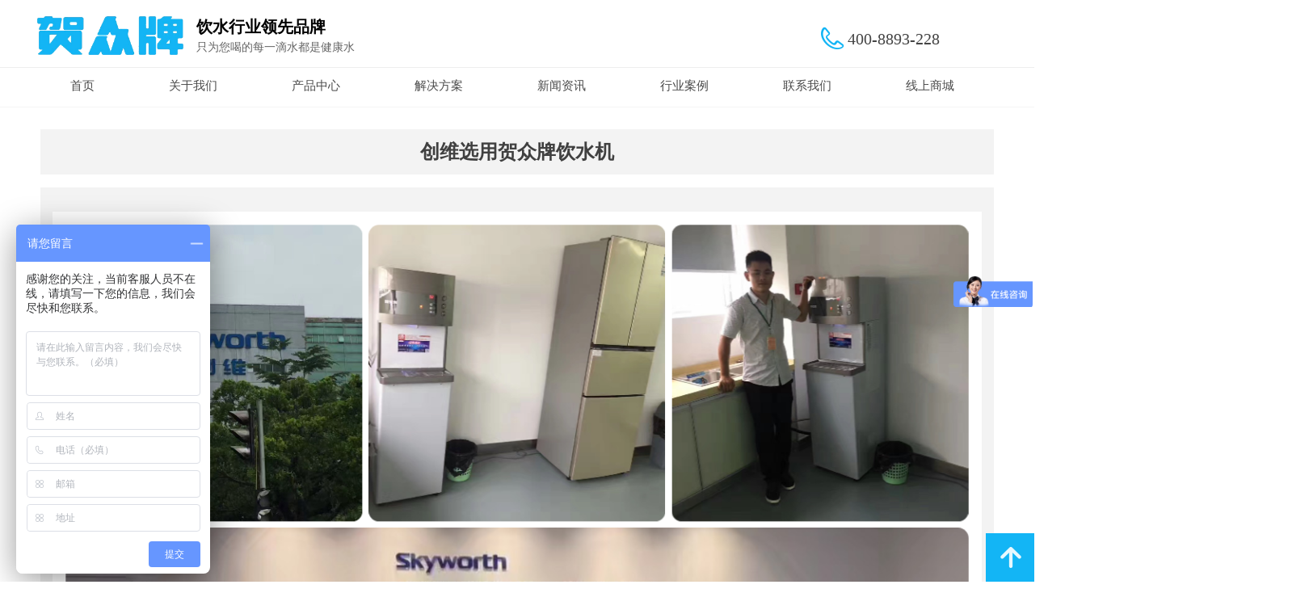

--- FILE ---
content_type: text/css
request_url: https://img.wanwang.xin/pubsf/10295/10295794/css/1133604_Pc_zh-CN.css?preventCdnCacheSeed=07a58ef24e4a48c4a7c2607aedce4f98
body_size: 3263
content:
.tem_275_43 {position: relative;}.tem_275_43 .fullcolumn-outer {background-color: transparent;background-image: none;background-position: 50% 50%;background-repeat: repeat;background: -moz-linear-gradient(top, none, none);background: -o-linear-gradient(top, none, none);background: linear-gradient(top, none, none);background: -webkit-gradient(linear, left top, left bottom, from(none), to(none));background-size: auto;position: absolute;top: 0px;bottom: 0px;z-index: -1;}.tem_275_43 .fullcolumn-inner {background-color: transparent;background-image: none;background-repeat: repeat;background-position: 50% 50%;background: -moz-linear-gradient(top, none, none);background: -o-linear-gradient(top, none, none);background: linear-gradient(top, none, none);background: -webkit-gradient(linear, left top, left bottom, from(none), to(none));position: relative;margin: 0 auto;width: 100%;height: 100%;}.smartFixed .tem_275_43 .fullcolumn-outer {left: 0 !important;}.tem_276_53 * {box-sizing: content-box;}.tem_276_53:after {content: '';display: block;clear: both;zoom: 1;}.tem_276_53 .w-nav {/* reset */margin: 0;padding: 0;float: left;/* border */border-top-width: 0;border-right-width: 0;border-bottom-width: 0;border-left-width: 0;border-top-style: solid;border-right-style: solid;border-bottom-style: solid;border-left-style: solid;border-top-color: transparent;border-right-color: transparent;border-bottom-color: transparent;border-left-color: transparent;border-radius: 0;box-shadow: 0 0 0 rgba(0,0,0,0);}.tem_276_53 .w-nav:after {content: '';display: table;clear: both;zoom: 1}.tem_276_53 .w-nav .w-nav-inner {padding: 0;padding: 0;position: relative;float: left;list-style: none;height: 45px;line-height: 45px;/* background */background-color: transparent;background-image: none;background-repeat: no-repeat;background-position: 50% 50%;background: -webkit-linear-gradient(none, none);background: -moz-linear-gradient(none, none);background: -ms-linear-gradient(none, none);background: linear-gradient(none, none);background-size: auto;}.tem_276_53 .w-nav .w-nav-inner:first-child {border-top-left-radius: 0;border-bottom-left-radius: 0;}.tem_276_53 .w-nav .w-nav-inner:last-child {border-top-right-radius: 0;border-bottom-right-radius: 0;}.tem_276_53 .w-nav .w-nav-item {padding: 0 46px 0 46px;margin: 0;position: relative;height: 100%;height: 100%;line-height: inherit;}.tem_276_53 .w-nav .w-nav-inner:first-child .w-nav-item {border-top-left-radius: 0;border-bottom-left-radius: 0;}.tem_276_53 .w-nav .w-nav-inner:last-child .w-nav-item {border-top-right-radius: 0;border-bottom-right-radius: 0;}.tem_276_53 .w-nav .w-nav-inner:first-child .w-nav-item .w-nav-item-line {display: none;}.tem_276_53 .w-nav .w-nav-item .w-nav-item-link {/* reset */margin: 0;padding: 0;text-decoration: none;outline: none;display: block;height: 100%;color: #4a4a4a;font-weight: normal;font-style: normal;text-decoration: none;text-align: center;white-space: nowrap;overflow: hidden;text-overflow: ellipsis;}.tem_276_53 .w-nav .w-nav-item .w-nav-item-link .w-link-txt {font-family: 'Noto Sans CJK';font-size: 15px;}.tem_276_53 .w-nav .w-nav-item .w-nav-item-link .mw-iconfont {font-size: 15px;}.tem_276_53 .w-nav .w-subnav {/* reset */margin: 0;padding: 0;position: absolute;top: 45px;left: 0;display: none;overflow: hidden;border-top-width: 0;border-right-width: 0;border-bottom-width: 0;border-left-width: 0;border-top-style: none;border-right-style: none;border-bottom-style: none;border-left-style: none;border-top-color: transparent;border-right-color: transparent;border-bottom-color: transparent;border-left-color: transparent;}.tem_276_53 .w-nav .w-subnav.userWidth {width: 150px;}.tem_276_53 .w-nav .w-subnav-item {/* reset */margin: 0;padding: 0;list-style: none;/* background */background-color: rgb(255, 255, 255);background-image: none;background-repeat: no-repeat;background-position: 50% 50%;background: -webkit-linear-gradient(none, none);background: -moz-linear-gradient(none, none);background: -ms-linear-gradient(none, none);background: linear-gradient(none, none);background-size: auto;}.tem_276_53 .w-nav .w-subnav-item .w-subnav-link {/* reset */margin: 0;padding: 0 15px;height: 100%;line-height: 45px;outline: none;display: block;white-space: nowrap;overflow: hidden;text-overflow: ellipsis;height: 45px;color: #444444;font-size: 14px;font-weight: normal;font-style: normal;text-decoration: none;text-align: center;}.tem_276_53 .w-nav .w-subnav-item .w-subnav-link .mw-iconfont {font-size: 14px;}.tem_276_53 .w-nav .w-subnav-item .w-subnav-link .w-link-txt {/* height */font-family: 'Noto Sans CJK';}/* hover */.tem_276_53 .w-nav .w-nav-inner:hover {background-color: transparent;background-image: url(//nwzimg.wezhan.cn/contents/sitefiles2059/10295794/images/37263253.png);background-repeat: no-repeat;background-position: 50% 0;background: -webkit-linear-gradient(none, none);background: -moz-linear-gradient(none, none);background: -ms-linear-gradient(none, none);background: linear-gradient(none, none);background-size: auto;}.tem_276_53 .w-nav .w-nav-inner:hover .w-nav-item-link {color: #13b5f5;font-weight: 400;font-style: normal;text-decoration: none;text-align: center;}/* subnav-hover */.tem_276_53 .w-subnav .w-subnav-item:hover {background-color: rgb(19, 181, 245);background-image: none;background-repeat: no-repeat;background-position: 50% 50%;background: -webkit-linear-gradient(none, none);background: -moz-linear-gradient(none, none);background: -ms-linear-gradient(none, none);background: linear-gradient(none, none);background-size: auto;}.tem_276_53 .w-nav .w-subnav-item:hover .w-subnav-link:hover {color: #fff;font-weight: 400;font-style: normal;text-decoration: none;text-align: center;}/* current */.tem_276_53 .w-nav .w-nav-item.current {background-color: transparent;background-image: url(//nwzimg.wezhan.cn/contents/sitefiles2059/10295794/images/37263253.png);background-repeat: no-repeat;background-position: 50% 0;background: -webkit-linear-gradient(none, none);background: -moz-linear-gradient(none, none);background: -ms-linear-gradient(none, none);background: linear-gradient(none, none);background-size: auto;}.tem_276_53 .w-nav .w-nav-item.current .w-nav-item-link {color: #13b5f5;font-weight: 400;font-style: normal;text-decoration: none;text-align: center;}/* current */.tem_276_53 .w-nav .w-subnav-item.current {background-color: rgb(19, 181, 245);background-image: none;background-repeat: no-repeat;background-position: 50% 50%;background: -webkit-linear-gradient(none, none);background: -moz-linear-gradient(none, none);background: -ms-linear-gradient(none, none);background: linear-gradient(none, none);background-size: auto;}.tem_276_53 .w-nav .w-subnav-item.current .w-subnav-link {color: #fff;font-weight: 400;font-style: normal;text-decoration: none;text-align: center;}/*.tem_277_53 {overflow: hidden !important;}*/.tem_277_53 .w-image-box {text-align: center;border-top: 0px solid #fff;border-right: 0px solid #fff;border-bottom: 0px solid #fff;border-left: 0px solid #fff;border-radius: 1px;-webkit-opacity: 1;-moz-opacity: 1;-ms-opacity: 1;opacity: 1;filter: alpha(opacity=100);-moz-box-shadow: 0.000000px 0.000000px 0 transparent;-webkit-box-shadow: 0.000000px 0.000000px 0 transparent;-ms-box-shadow: 0.000000px 0.000000px 0 transparent;-o-box-shadow: 0.000000px 0.000000px 0 transparent;box-shadow: 0.000000px 0.000000px 0 transparent;box-sizing: border-box;overflow: hidden;width: 100%;height: 100%;}.tem_277_53 .w-image-box img {border: 0;width: 100%;height: 100%;display: block;/*object-fit: cover;*/}.tem_277_53 .w-image-box .imgCliped {width: 100% !important;height: 100% !important;margin-left: 0 !important;margin-top: 0 !important;}.tem_281_19 .w-line {/*-block-*/display:block;/*-margin-*/margin:0;margin-top: -0;padding:0;/*-top-*/top: 50%;/*-size-*/width:1960px;height:1px;/*-font-*/font-size:0;/*-border-*/border-bottom-width:1px;border-bottom-style:solid;border-bottom-color:#eeeeee;/*-box-shadow-*/-moz-box-shadow:0 0 0 transparent;-webkit-box-shadow:0 0 0 transparent;-ms-box-shadow:0 0 0 transparent;-o-box-shadow:0 0 0 transparent;box-shadow:0 0 0 transparent;}.tem_299_26 {color: inherit;}.tem_299_26 h1, .tem_299_26 h2, .tem_299_26 h3, .tem_299_26 h4, .tem_299_26 h5, .tem_299_26 h6 {font-weight: normal;line-height: 1.2;}.tem_299_26 h2 {font-size: 1.5em;font-weight: normal;}.tem_299_26 h1 {font-size: 2em;font-weight: normal;}.tem_299_26 h3 {font-size: 1.17em;font-weight: normal;}.tem_299_26 h4 {font-size: 13px;font-weight: normal;}.tem_299_26 h5 {font-size: 0.83em;font-weight: normal;}.tem_299_26 h6 {font-size: 0.67em;font-weight: normal;}#cke_txtc_tem_299_26 {z-index: 1000001 !important;}.cke_editor_txtc_tem_299_26_dialog .cke_dialog {z-index: 1000001 !important;}.cke_dialog_background_cover {z-index: 100000 !important;}.hidden-border {border: transparent 1px dotted;}table.cke_show_border,table.cke_show_border > tr > td,table.cke_show_border > tr > th,table.cke_show_border > tbody > tr > td,table.cke_show_border > tbody > tr > th,table.cke_show_border > thead > tr > td,table.cke_show_border > thead > tr > th,table.cke_show_border > tfoot > tr > td,table.cke_show_border > tfoot > tr > th {border: #d3d3d3 1px dotted;}.tem_301_53 .w-company-info {line-height: 37px;text-align: left;}.tem_301_53 .w-company-info .company-info-item {overflow: hidden;}.tem_301_53 .w-company-info .company-info-item a {display: block;margin-bottom: 12px;color: #444444;font-size: 20px;font-family: Tahoma;font-weight: 400;text-decoration: none;font-style: normal;}.tem_301_53 .w-company-info .company-info-item .company-info-titleBox {float: left;text-align: left;width: 34px;overflow: hidden;text-overflow: ellipsis;white-space: nowrap;}.tem_301_53 .w-company-info .company-info-item .company-info-icon {display: inline-block;*display: inline;*zoom: 1;width: 30px;margin-right: 5px;vertical-align: top;}.tem_301_53 .w-company-info .company-info-item .ltd-icon {color: #13b5f5;font-size: 30px;}.tem_301_53 .w-company-info .company-info-item .company-info-title {color: #999999;*display: inline;*zoom: 1;}.tem_301_53 .company-info-item .company-text {overflow: hidden;word-wrap: break-word;}.tem_301_53 .w-company-info .company-info-item .company-info-icon.mw-icon-hide {display: none}.tem_301_53 .w-company-info .company-info-item .company-info-title.mw-icon-hide {display: none}#smv_tem_118_58:hover {z-index: 9999 !important;}.tem_118_58_c.w-cs {font-family: Tahoma;position: absolute;right: 0;z-index: 9999;}.tem_118_58_c.w-cs ul.w-cs-btn {margin: 0;padding: 0;list-style: none;}.tem_118_58_c.w-cs ul.w-cs-btn li.w-cs-list {position: relative;}.tem_118_58_c.w-cs ul.w-cs-btn .w-cs-list.w-hide {display: none;}.tem_118_58_c.w-cs ul.w-cs-btn .w-cs-list {box-shadow: 0px 0px 0px rgba(0,0,0,0);}.tem_118_58_c.w-cs ul.w-cs-btn li a.w-cs-icon {display: block;position: relative;z-index: 99;width: 60px;height: 60px;background-color: rgb(19, 181, 245);background-image: none;background-repeat: repeat;background-position: 0 0;background: -moz-linear-gradient(top, none, none);background: -o-linear-gradient(top, none, none);background: linear-gradient(top, none, none);background: -webkit-gradient(linear, left top, left bottom, from(none), to(none));border-top-color: #fff;border-top-width: 0;border-top-style: solid;border-right-color: #fff;border-right-width: 0;border-right-style: solid;border-bottom-color: #fff;border-bottom-width: 0px;border-bottom-style: solid;border-left-color: #fff;border-left-width: 0px;border-left-style: solid;border-radius: 0px;text-align: center;color: rgba(255, 255, 255, 0.9);text-decoration: none;}.tem_118_58_c.w-cs ul.w-cs-btn li a.w-cs-icon i {line-height: 60px;color: rgba(255, 255, 255, 0.9);font-size: 34px;}.tem_118_58_c.w-cs ul.w-cs-btn li a.w-cs-icon i.icon-phone,.tem_118_58_c.w-cs ul.w-cs-btn li a.w-cs-icon i.icon-up,.tem_118_58_c.w-cs ul.w-cs-btn li a.w-cs-icon i.icon-clock {font-size: 30px;}.tem_118_58_c.w-cs .w-cs-btn li a.w-cs-icon:hover {background-color: rgb(19, 181, 245);background-image: none;background-repeat: repeat;background-position: 0 0;background: -moz-linear-gradient(top, none, none);background: -o-linear-gradient(top, none, none);background: linear-gradient(top, none, none);background: -webkit-gradient(linear, left top, left bottom, from(none), to(none));border-color: #fff;color: rgba(255,255,255,1);}.tem_118_58_c.w-cs ul.w-cs-btn li a.w-cs-icon:hover i {color: rgba(255,255,255,1);}.tem_118_58_c.w-cs .w-cs-menu {visibility: hidden;margin: 0;position: absolute;top: 0;right: 61px;padding: 10px 0;background-color: rgba(122, 189, 232,1);background-image: none;background-repeat: repeat;background-position: 0 0;background: -moz-linear-gradient(top, none, none);background: -o-linear-gradient(top, none, none);background: linear-gradient(top, none, none);background: -webkit-gradient(linear, left top, left bottom, from(none), to(none));border-top-color: #fff;border-top-width: 0;border-top-style: solid;border-right-color: #fff;border-right-width: 0;border-right-style: solid;border-bottom-color: #fff;border-bottom-width: 1px;border-bottom-style: solid;border-left-color: #fff;border-left-width: 0;border-left-style: solid;border-radius: 0px;list-style: none;white-space: nowrap;z-index: 1;}.tem_118_58_c.w-cs .w-cs-menu.w-cs-qrcode {top: auto;bottom: 0;}.tem_118_58_c.w-cs li:hover .w-cs-menu {visibility: visible;}.tem_118_58_c.w-cs .w-cs-menu li h3 {margin: 0;font-size: 12px;font-weight: 400;}.tem_118_58_c.w-cs .w-cs-menu li {line-height: 2.2em;padding: 0 20px;color: #fff;font-size: 12px;font-weight: 400;font-style: normal;font-family: Tahoma;text-decoration: none;text-align: left;}.tem_118_58_c.w-cs .w-cs-menu.w-cs-qq li {padding: 0 10px !important;}.tem_118_58_c.w-cs .w-cs-menu li a {display: block;padding: 0 10px;color: #fff;text-decoration: none;-moz-border-radius: 4px;-webkit-border-radius: 4px;border-radius: 4px;}.tem_118_58_c.w-cs .w-cs-menu li a:hover {background: rgba(0,0,0,0.1);}.tem_118_58_c.w-cs .w-cs-qrcode .w-cs-qrcode-img {margin-top: 5px;margin-bottom: 7px;}.tem_118_58_c.w-cs .w-cs-qrcode li img {margin: 0 auto;display: block;width: 160px;height: auto;}.tem_283_56 {position: relative;}.tem_283_56 .fullcolumn-outer {background-color: rgb(243, 243, 243);background-image: none;background-position: 50% 50%;background-repeat: no-repeat;background: -moz-linear-gradient(top, none, none);background: -o-linear-gradient(top, none, none);background: linear-gradient(top, none, none);background: -webkit-gradient(linear, left top, left bottom, from(none), to(none));background-size: auto;position: absolute;top: 0px;bottom: 0px;z-index: -1;}.tem_283_56 .fullcolumn-inner {background-color: transparent;background-image: none;background-repeat: repeat;background-position: 50% 50%;background: -moz-linear-gradient(top, none, none);background: -o-linear-gradient(top, none, none);background: linear-gradient(top, none, none);background: -webkit-gradient(linear, left top, left bottom, from(none), to(none));position: relative;margin: 0 auto;width: 100%;height: 100%;}.smartFixed .tem_283_56 .fullcolumn-outer {left: 0 !important;}.tem_291_56 > .w-container {border-radius: 0px;-webkit-border-radius: 0px;-moz-border-radius: 0px;border-right: 0 none transparent;border-top: 0 none transparent;border-bottom: 0 none transparent;border-left: 0 none transparent;border-radius: 0px;background-color: rgba(0, 0, 0, 0);background-image: none;background-repeat: repeat;background-position: 0 0;background: -moz-linear-gradient(top, none, none);background: -o-linear-gradient(top, none, none);background: -ms-linear-gradient(top, none,none);background: linear-gradient(top, none, none);background: -webkit-gradient(linear, left top, left bottom, from(none), to(none));background-size: auto;/*-box-shadow-*/-moz-box-shadow: 0 0 0 transparent;-webkit-box-shadow: 0 0 0 transparent;-ms-box-shadow: 0 0 0 transparent;-o-box-shadow: 0 0 0 transparent;box-shadow: 0 0 0 transparent;position: absolute;left: 0px;top: 0px;bottom: 0px;right: 0px;}.tem_291_56 > .w-container > div {width: 100%;height: 100%;position: relative;}/*.tem_293_56 {overflow: hidden !important;}*/.tem_293_56 .w-image-box {text-align: center;border-top: 0px solid #fff;border-right: 0px solid #fff;border-bottom: 0px solid #fff;border-left: 0px solid #fff;border-radius: 1px;-webkit-opacity: 1;-moz-opacity: 1;-ms-opacity: 1;opacity: 1;filter: alpha(opacity=100);-moz-box-shadow: 0 0 0 transparent;-webkit-box-shadow: 0 0 0 transparent;-ms-box-shadow: 0 0 0 transparent;-o-box-shadow: 0 0 0 transparent;box-shadow: 0 0 0 transparent;box-sizing: border-box;overflow: hidden;width: 100%;height: 100%;}.tem_293_56 .w-image-box img {border: 0;width: 100%;height: 100%;display: block;/*object-fit: cover;*/}.tem_293_56 .w-image-box .imgCliped {width: 100% !important;height: 100% !important;margin-left: 0 !important;margin-top: 0 !important;}.tem_294_56 > .w-container {border-radius: 0px;-webkit-border-radius: 0px;-moz-border-radius: 0px;border-right: 0 none transparent;border-top: 0 none transparent;border-bottom: 0 none transparent;border-left: 1px solid #e4e4e4;border-radius: 0px;background-color: transparent;background-image: none;background-repeat: repeat;background-position: 0 0;background: -moz-linear-gradient(top, none, none);background: -o-linear-gradient(top, none, none);background: -ms-linear-gradient(top, none,none);background: linear-gradient(top, none, none);background: -webkit-gradient(linear, left top, left bottom, from(none), to(none));background-size: auto;/*-box-shadow-*/-moz-box-shadow: 0 0 0 transparent;-webkit-box-shadow: 0 0 0 transparent;-ms-box-shadow: 0 0 0 transparent;-o-box-shadow: 0 0 0 transparent;box-shadow: 0 0 0 transparent;position: absolute;left: 0px;top: 0px;bottom: 0px;right: 0px;}.tem_294_56 > .w-container > div {width: 100%;height: 100%;position: relative;}.tem_295_56 {color: inherit;}.tem_295_56 h1, .tem_295_56 h2, .tem_295_56 h3, .tem_295_56 h4, .tem_295_56 h5, .tem_295_56 h6 {font-weight: normal;line-height: 1.2;}.tem_295_56 h2 {font-size: 1.5em;font-weight: normal;}.tem_295_56 h1 {font-size: 2em;font-weight: normal;}.tem_295_56 h3 {font-size: 1.17em;font-weight: normal;}.tem_295_56 h4 {font-size: 13px;font-weight: normal;}.tem_295_56 h5 {font-size: 0.83em;font-weight: normal;}.tem_295_56 h6 {font-size: 0.67em;font-weight: normal;}#cke_txtc_tem_295_56 {z-index: 1000001 !important;}.cke_editor_txtc_tem_295_56_dialog .cke_dialog {z-index: 1000001 !important;}.cke_dialog_background_cover {z-index: 100000 !important;}.hidden-border {border: transparent 1px dotted;}table.cke_show_border,table.cke_show_border > tr > td,table.cke_show_border > tr > th,table.cke_show_border > tbody > tr > td,table.cke_show_border > tbody > tr > th,table.cke_show_border > thead > tr > td,table.cke_show_border > thead > tr > th,table.cke_show_border > tfoot > tr > td,table.cke_show_border > tfoot > tr > th {border: #d3d3d3 1px dotted;}.tem_302_26 > .w-container {border-radius: 0px;-webkit-border-radius: 0px;-moz-border-radius: 0px;border-right: 0 none transparent;border-top: 0 none transparent;border-bottom: 0 none transparent;border-left: 0 none transparent;border-radius: 0px;background-color: rgba(0, 0, 0, 0);background-image: none;background-repeat: repeat;background-position: 50% 50%;background: -moz-linear-gradient(top, none, none);background: -o-linear-gradient(top, none, none);background: -ms-linear-gradient(top, none,none);background: linear-gradient(top, none, none);background: -webkit-gradient(linear, left top, left bottom, from(none), to(none));background-size: auto;/*-box-shadow-*/-moz-box-shadow: 0 0 0 transparent;-webkit-box-shadow: 0 0 0 transparent;-ms-box-shadow: 0 0 0 transparent;-o-box-shadow: 0 0 0 transparent;box-shadow: 0 0 0 transparent;position: absolute;left: 0px;top: 0px;bottom: 0px;right: 0px;}.tem_302_26 > .w-container > div {width: 100%;height: 100%;position: relative;}/*.tem_304_26 {overflow: hidden !important;}*/.tem_304_26 .w-image-box {text-align: center;border-top: 0px solid #fff;border-right: 0px solid #fff;border-bottom: 0px solid #fff;border-left: 0px solid #fff;border-radius: 1px;-webkit-opacity: 1;-moz-opacity: 1;-ms-opacity: 1;opacity: 1;filter: alpha(opacity=100);-moz-box-shadow: 0 0 0 transparent;-webkit-box-shadow: 0 0 0 transparent;-ms-box-shadow: 0 0 0 transparent;-o-box-shadow: 0 0 0 transparent;box-shadow: 0 0 0 transparent;box-sizing: border-box;overflow: hidden;width: 100%;height: 100%;}.tem_304_26 .w-image-box img {border: 0;width: 120px;height: 120px;display: block;/*object-fit: cover;*/}.tem_304_26 .w-image-box .imgCliped {width: 120px !important;height: 120px !important;margin-left: 0px !important;margin-top: 0px !important;}.tem_297_10 {position: relative;}.tem_297_10 .fullcolumn-outer {background-color: rgb(238, 238, 238);background-image: none;background-position: 50% 50%;background-repeat: repeat;background: -moz-linear-gradient(top, none, none);background: -o-linear-gradient(top, none, none);background: linear-gradient(top, none, none);background: -webkit-gradient(linear, left top, left bottom, from(none), to(none));background-size: auto;position: absolute;top: 0px;bottom: 0px;z-index: -1;}.tem_297_10 .fullcolumn-inner {background-color: transparent;background-image: none;background-repeat: repeat;background-position: 50% 50%;background: -moz-linear-gradient(top, none, none);background: -o-linear-gradient(top, none, none);background: linear-gradient(top, none, none);background: -webkit-gradient(linear, left top, left bottom, from(none), to(none));position: relative;margin: 0 auto;width: 100%;height: 100%;}.smartFixed .tem_297_10 .fullcolumn-outer {left: 0 !important;}.tem_298_7 * {box-sizing: content-box;}.tem_298_7 .w-nav {/* reset */margin: 0;padding: 0;/* size */width: 1481px;height: 39px;/* border */border-top-width: 0;border-right-width: 0;border-bottom-width: 0;border-left-width: 0;border-top-style: solid;border-right-style: solid;border-bottom-style: solid;border-left-style: solid;border-top-color: transparent;border-right-color: transparent;border-bottom-color: transparent;border-left-color: transparent;border-radius: 0;box-shadow: 0 0 0 rgba(0,0,0,0);}.tem_298_7 .w-nav:after {content: '';display: table;clear: both;zoom: 1;}.tem_298_7 .w-nav .w-nav-inner {padding: 0;margin: 0;float: left;list-style: none;width: 23%;height: 39px;line-height: 39px;/* background */background-color: rgb(238, 238, 238);background-image: none;background-repeat: no-repeat;background-position: 50% 50%;background: -webkit-linear-gradient(none, none);background: -moz-linear-gradient(none, none);background: -ms-linear-gradient(none, none);background: linear-gradient(none, none);background-size: auto;}.tem_298_7 .w-nav .w-nav-item {padding: 0;margin: 0;position: relative;height: 100%;line-height: inherit;}.tem_298_7 .w-nav .w-nav-inner:first-child {border-top-left-radius: 0;border-bottom-left-radius: 0;}.tem_298_7 .w-nav .w-nav-inner:last-child {border-top-right-radius: 0;border-bottom-right-radius: 0;}.tem_298_7 .w-nav .w-nav-inner:first-child .w-nav-item.current {border-top-left-radius: 0;border-bottom-left-radius: 0;}.tem_298_7 .w-nav .w-nav-inner:last-child .w-nav-item.current {border-top-right-radius: 0;border-bottom-right-radius: 0;}.tem_298_7 .w-nav .w-nav-item .w-nav-item-line {padding: 0;margin: 0;display: block;position: absolute;height: 100%;width: 0;top: 0;left: -1px;border-left-width: 1px;border-left-style: solid;border-left-color: #EEEEEE;}.tem_298_7 .w-nav .w-nav-inner:first-child .w-nav-item .w-nav-item-line {display: none;}.tem_298_7 .w-nav .w-nav-item .w-nav-item-link {/* reset */margin: 0;padding: 0;text-decoration: none;outline: none;display: block;height: 100%;color: #383838;font-weight: normal;font-style: normal;text-decoration: none;text-align: center;white-space: nowrap;overflow: hidden;text-overflow: ellipsis;}.tem_298_7 .w-nav .w-nav-item .w-nav-item-link .w-link-txt {font-family: Tahoma;font-size: 12px;}.tem_298_7 .w-nav .w-nav-item .w-nav-item-link .mw-iconfont {font-size: 12px;}.tem_298_7 .w-nav .w-subnav {/* reset */margin: 0;padding: 0;position: relative;display: none;overflow: hidden;/* background */}.tem_298_7 .w-nav .w-subnav.userWidth {width: 120px;}.tem_298_7 .w-nav .w-subnav-item {/* reset */margin: 0;padding: 0;list-style: none;background-color: transparent;background-image: none;background-repeat: no-repeat;background-position: 50% 50%;background: -webkit-linear-gradient(none, none);background: -moz-linear-gradient(none, none);background: -ms-linear-gradient(none, none);background: linear-gradient(none, none);background-size: auto;}.tem_298_7 .w-nav .w-subnav-item .w-subnav-link {/* reset */margin: 0;padding: 0 15px;height: 100%;line-height: 70px;outline: none;display: block;white-space: nowrap;overflow: hidden;text-overflow: ellipsis;height: 70px;color: #383838;font-size: 12px;font-weight: normal;font-style: normal;text-decoration: none;text-align: center;}.tem_298_7 .w-nav .w-subnav-item .w-subnav-link .w-link-txt {/* height */font-family: Tahoma;}.tem_298_7 .w-nav .w-subnav-item .w-subnav-link .mw-iconfont{font-size:12px;}/* hover */.tem_298_7 .w-nav .w-nav-inner:hover {background-color: rgb(238, 238, 238);background-image: none;background-repeat: no-repeat;background-position: 50% 50%;background: -webkit-linear-gradient(none, none);background: -moz-linear-gradient(none, none);background: -ms-linear-gradient(none, none);background: linear-gradient(none, none);background-size: auto;}.tem_298_7 .w-nav .w-nav-inner:hover .w-nav-item-link {color: #13b5f5;font-weight: 400;font-style: normal;text-decoration: none;}/* subnav-hover */.tem_298_7 .w-subnav .w-subnav-item:hover {background-color: transparent;background-image: none;background-repeat: no-repeat;background-position: 50% 50%;background: -webkit-linear-gradient(none, none);background: -moz-linear-gradient(none, none);background: -ms-linear-gradient(none, none);background: linear-gradient(none, none);background-size: auto;}.tem_298_7 .w-nav .w-subnav-item:hover .w-subnav-link:hover {color: #059FE9;font-weight: 400;font-style: normal;text-decoration: none;}/* current */.tem_298_7 .w-nav .w-nav-item.current {background-color: rgb(238, 238, 238);background-image: none;background-repeat: no-repeat;background-position: 50% 50%;background: -webkit-linear-gradient(none, none);background: -moz-linear-gradient(none, none);background: -ms-linear-gradient(none, none);background: linear-gradient(none, none);background-size: auto;}.tem_298_7 .w-nav .w-nav-item.current .w-nav-item-link {color: #13b5f5;font-weight: 400;font-style: normal;text-decoration: none;}/* current */.tem_298_7 .w-nav .w-subnav-item.current {background-color: transparent;background-image: none;background-repeat: no-repeat;background-position: 50% 50%;background: -webkit-linear-gradient(none, none);background: -moz-linear-gradient(none, none);background: -ms-linear-gradient(none, none);background: linear-gradient(none, none);background-size: auto;}.tem_298_7 .w-nav .w-subnav-item.current .w-subnav-link {color: #059FE9;font-weight: 400;font-style: normal;text-decoration: none;}.tem_15_40 > .w-container {border-radius: 0px;-webkit-border-radius: 0px;-moz-border-radius: 0px;border-right: 0 none transparent;border-top: 0 none transparent;border-bottom: 0 none transparent;border-left: 0 none transparent;border-radius: 0px;background-color: rgb(243, 243, 243);background-image: none;background-repeat: repeat;background-position: 0 0;background: -moz-linear-gradient(top, none, none);background: -o-linear-gradient(top, none, none);background: -ms-linear-gradient(top, none,none);background: linear-gradient(top, none, none);background: -webkit-gradient(linear, left top, left bottom, from(none), to(none));background-size: auto;/*-box-shadow-*/-moz-box-shadow: 0 0 0 transparent;-webkit-box-shadow: 0 0 0 transparent;-ms-box-shadow: 0 0 0 transparent;-o-box-shadow: 0 0 0 transparent;box-shadow: 0 0 0 transparent;position: absolute;left: 0px;top: 0px;bottom: 0px;right: 0px;}.tem_15_40 > .w-container > div {width: 100%;height: 100%;position: relative;}.tem_12_32 .w-title{/*-padding-*/padding:0;margin:0;/*-size-*/width:100%;height:auto;/*-font-*/font-family:'Noto Sans CJK';color:#404040;font-size:24px;font-weight:bold;font-style:normal;text-decoration:none;text-align:center;line-height:34px;word-wrap:break-word;word-break:normal;}.tem_16_34 > .w-container {border-radius: 0px;-webkit-border-radius: 0px;-moz-border-radius: 0px;border-right: 0 none transparent;border-top: 0 none transparent;border-bottom: 0 none transparent;border-left: 0 none transparent;border-radius: 0px;background-color: rgb(243, 243, 243);background-image: none;background-repeat: repeat;background-position: 0 0;background: -moz-linear-gradient(top, none, none);background: -o-linear-gradient(top, none, none);background: -ms-linear-gradient(top, none,none);background: linear-gradient(top, none, none);background: -webkit-gradient(linear, left top, left bottom, from(none), to(none));background-size: auto;/*-box-shadow-*/-moz-box-shadow: 0 0 0 transparent;-webkit-box-shadow: 0 0 0 transparent;-ms-box-shadow: 0 0 0 transparent;-o-box-shadow: 0 0 0 transparent;box-shadow: 0 0 0 transparent;position: absolute;left: 0px;top: 0px;bottom: 0px;right: 0px;}.tem_16_34 > .w-container > div {width: 100%;height: 100%;position: relative;}.tem_3_50 .w-detail {/*-padding-*/padding: 0;margin: 0;/*-size-*/width: 100%;height: auto;/*-font-*/font-family: 'Microsoft YaHei';color: #404040;font-size: 14px;font-weight: normal;font-style: normal;text-decoration: none;text-align: left;line-height: 24px;word-wrap: break-word;word-break: normal;}.tem_3_50 .w-detail img {max-width: 100% !important;height: auto !important;}.tem_3_50 .w-detailcontent {text-align: center;}.tem_3_50 .pagination {margin-top: 16px;display: inline-block;text-align: center;color: #666;font-size: 12px;}.tem_3_50 .pagination .page, .tem_3_50 .pagination .other_page {margin-right: 5px;display: inline-block;border: 1px #DDDDDD solid;border-radius: 3px;background-color: #FFF;padding: 9px 12px;color: #666;font-size: 12px;}.tem_3_50 .pagination .page:hover, .tem_3_50 .pagination .other_page:hover {background-color: #EEEEEE;cursor: pointer;}.tem_3_50 .pagination .current_page {margin: 0 11px 0 5px;color: #404040;}.tem_3_50 .pagination .page.hover {background-color: #EEEEEE;color: #404040;}.tem_10_34 {position: relative;}.tem_10_34 .fullcolumn-outer {background-color: #F5F5F5;background-image: none;background-position: 50% 50%;background-repeat: repeat;background: -moz-linear-gradient(top, none, none);background: -o-linear-gradient(top, none, none);background: linear-gradient(top, none, none);background: -webkit-gradient(linear, left top, left bottom, from(none), to(none));background-size: auto;position: absolute;top: 0px;bottom: 0px;z-index: -1;}.tem_10_34 .fullcolumn-inner {background-color: transparent;background-image: none;background-repeat: repeat;background-position: 50% 50%;background: -moz-linear-gradient(top, none, none);background: -o-linear-gradient(top, none, none);background: linear-gradient(top, none, none);background: -webkit-gradient(linear, left top, left bottom, from(none), to(none));position: relative;margin: 0 auto;width: 100%;height: 100%;}.smartFixed .tem_10_34 .fullcolumn-outer {left: 0 !important;}.tem_18_26 .w-previous {/*-padding-*/padding: 0;margin: 0;/*-size-*/width: 100%;height: auto;/*-display-*/display: block;/*-font-*/font-family: 'Noto Sans CJK';font-size: 14px;color: #666666;font-weight: normal;font-style: normal;text-decoration: none;text-align: left;line-height: 24px;word-wrap: break-word;word-break: normal;outline: none;/*-transition-*/-webkit-transition: all 200ms linear;-moz-transition: all 200ms linear;-o-transition: all 200ms linear;-ms-transition: all 200ms linear;transition: all 200ms linear;}.tem_18_26 .w-previous .w-arrowicon{/*-padding-*/padding:0;margin:0 5px 0 0;/*-display-*/display:inline-block;/*-font-*/font-size:14px;vertical-align:middle;line-height:24px;}.tem_18_26 .w-previous .w-previous-left{/*-display-*/display:inline;}.tem_18_26 .w-previous .w-previous-title{/*-padding-*/padding:0;margin:0;/*-display-*/display:inline;}.tem_18_26 .w-previous:hover{/*-font-*/color:#13b5f5;font-weight:normal;font-style:normal;text-decoration:none;}.tem_18_26 .w-previous .w-hide{display:none;}.tem_19_26 .w-next {/*-padding-*/padding: 0;margin: 0;/*-display-*/width: 100%;height: auto;display: block;/*-font-*/font-family: 'Noto Sans CJK';font-size: 14px;color: #666;font-weight: normal;font-style: normal;text-decoration: none;text-align: left;line-height: 24px;word-wrap: break-word;word-break: normal;outline: none;/*-transition-*/-webkit-transition: all 200ms linear;-moz-transition: all 200ms linear;-o-transition: all 200ms linear;-ms-transition: all 200ms linear;transition: all 200ms linear;}.tem_19_26 .w-next .w-arrowicon{/*-padding-*/padding:0;margin:0 5px 0 0;/*-display-*/display:inline-block;/*-font-*/font-size:14px;vertical-align:middle;line-height:24px;}.tem_19_26 .w-next .w-next-left{/*-display-*/display:inline-block;}.tem_19_26 .w-next .w-next-title{/*-padding-*/padding:0;margin:0;/*-display-*/display:inline;}.tem_19_26 .w-next:hover{/*-font-*/color:#13b5f5;font-weight:normal;font-style:normal;text-decoration:none;}.tem_19_26 .w-next .w-hide{display:none;}